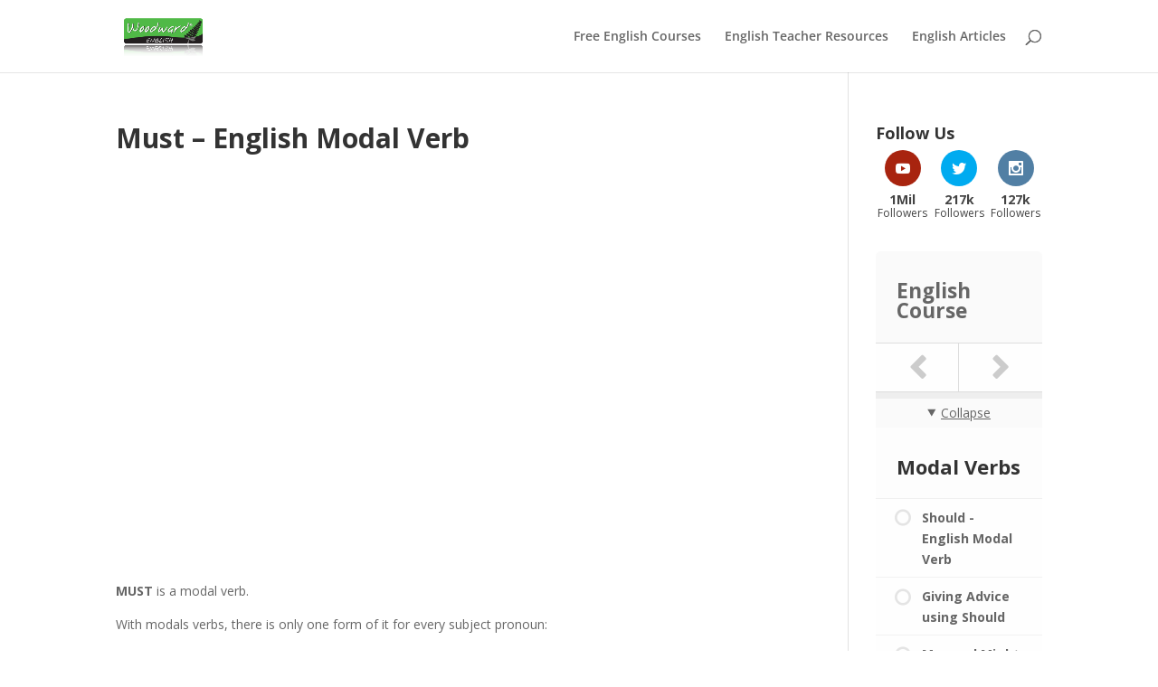

--- FILE ---
content_type: text/html; charset=UTF-8
request_url: https://www.woodwardenglish.com/wp-admin/admin-ajax.php
body_size: -240
content:
2.6k

--- FILE ---
content_type: text/html; charset=utf-8
request_url: https://www.google.com/recaptcha/api2/aframe
body_size: 268
content:
<!DOCTYPE HTML><html><head><meta http-equiv="content-type" content="text/html; charset=UTF-8"></head><body><script nonce="NHXRswrnFTJXqVoWfiRHGw">/** Anti-fraud and anti-abuse applications only. See google.com/recaptcha */ try{var clients={'sodar':'https://pagead2.googlesyndication.com/pagead/sodar?'};window.addEventListener("message",function(a){try{if(a.source===window.parent){var b=JSON.parse(a.data);var c=clients[b['id']];if(c){var d=document.createElement('img');d.src=c+b['params']+'&rc='+(localStorage.getItem("rc::a")?sessionStorage.getItem("rc::b"):"");window.document.body.appendChild(d);sessionStorage.setItem("rc::e",parseInt(sessionStorage.getItem("rc::e")||0)+1);localStorage.setItem("rc::h",'1768717010267');}}}catch(b){}});window.parent.postMessage("_grecaptcha_ready", "*");}catch(b){}</script></body></html>